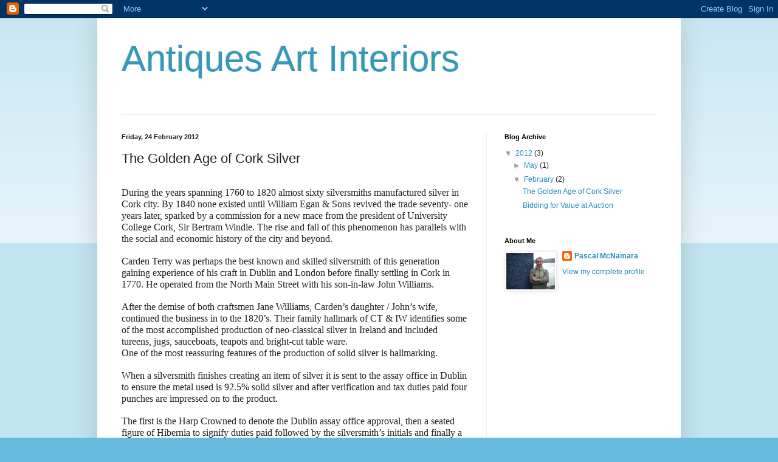

--- FILE ---
content_type: text/html; charset=UTF-8
request_url: http://antiquesartinteriors.blogspot.com/2012/02/golden-age-of-cork-silver.html
body_size: 14342
content:
<!DOCTYPE html>
<html class='v2' dir='ltr' lang='en-GB'>
<head>
<link href='https://www.blogger.com/static/v1/widgets/335934321-css_bundle_v2.css' rel='stylesheet' type='text/css'/>
<meta content='width=1100' name='viewport'/>
<meta content='text/html; charset=UTF-8' http-equiv='Content-Type'/>
<meta content='blogger' name='generator'/>
<link href='http://antiquesartinteriors.blogspot.com/favicon.ico' rel='icon' type='image/x-icon'/>
<link href='http://antiquesartinteriors.blogspot.com/2012/02/golden-age-of-cork-silver.html' rel='canonical'/>
<link rel="alternate" type="application/atom+xml" title="Antiques Art Interiors - Atom" href="http://antiquesartinteriors.blogspot.com/feeds/posts/default" />
<link rel="alternate" type="application/rss+xml" title="Antiques Art Interiors - RSS" href="http://antiquesartinteriors.blogspot.com/feeds/posts/default?alt=rss" />
<link rel="service.post" type="application/atom+xml" title="Antiques Art Interiors - Atom" href="https://www.blogger.com/feeds/6944107566832783785/posts/default" />

<link rel="alternate" type="application/atom+xml" title="Antiques Art Interiors - Atom" href="http://antiquesartinteriors.blogspot.com/feeds/1485842299818810530/comments/default" />
<!--Can't find substitution for tag [blog.ieCssRetrofitLinks]-->
<link href='https://blogger.googleusercontent.com/img/b/R29vZ2xl/AVvXsEhY9OGKDJKUdKOGlvMxa9p4cJ7OSy27funo8L6xRjWJmb42kVXqHizKLyC-PGa28qOjJaF3O4u-MAJIc3123z3YIoE7yQGkiLh-MJFJpYkqXJy-E4XBSQNDWG5KcfH5KdIWNsVb-O5GMEQ/s320/CT+Pic.png' rel='image_src'/>
<meta content='http://antiquesartinteriors.blogspot.com/2012/02/golden-age-of-cork-silver.html' property='og:url'/>
<meta content='The Golden Age of Cork Silver' property='og:title'/>
<meta content='  During the years spanning 1760 to 1820 almost sixty silversmiths manufactured silver in Cork city. By 1840 none existed until William Egan...' property='og:description'/>
<meta content='https://blogger.googleusercontent.com/img/b/R29vZ2xl/AVvXsEhY9OGKDJKUdKOGlvMxa9p4cJ7OSy27funo8L6xRjWJmb42kVXqHizKLyC-PGa28qOjJaF3O4u-MAJIc3123z3YIoE7yQGkiLh-MJFJpYkqXJy-E4XBSQNDWG5KcfH5KdIWNsVb-O5GMEQ/w1200-h630-p-k-no-nu/CT+Pic.png' property='og:image'/>
<title>Antiques Art Interiors: The Golden Age of Cork Silver</title>
<style id='page-skin-1' type='text/css'><!--
/*
-----------------------------------------------
Blogger Template Style
Name:     Simple
Designer: Blogger
URL:      www.blogger.com
----------------------------------------------- */
/* Content
----------------------------------------------- */
body {
font: normal normal 12px Arial, Tahoma, Helvetica, FreeSans, sans-serif;
color: #222222;
background: #66bbdd none repeat scroll top left;
padding: 0 40px 40px 40px;
}
html body .region-inner {
min-width: 0;
max-width: 100%;
width: auto;
}
h2 {
font-size: 22px;
}
a:link {
text-decoration:none;
color: #2288bb;
}
a:visited {
text-decoration:none;
color: #888888;
}
a:hover {
text-decoration:underline;
color: #33aaff;
}
.body-fauxcolumn-outer .fauxcolumn-inner {
background: transparent url(https://resources.blogblog.com/blogblog/data/1kt/simple/body_gradient_tile_light.png) repeat scroll top left;
_background-image: none;
}
.body-fauxcolumn-outer .cap-top {
position: absolute;
z-index: 1;
height: 400px;
width: 100%;
}
.body-fauxcolumn-outer .cap-top .cap-left {
width: 100%;
background: transparent url(https://resources.blogblog.com/blogblog/data/1kt/simple/gradients_light.png) repeat-x scroll top left;
_background-image: none;
}
.content-outer {
-moz-box-shadow: 0 0 40px rgba(0, 0, 0, .15);
-webkit-box-shadow: 0 0 5px rgba(0, 0, 0, .15);
-goog-ms-box-shadow: 0 0 10px #333333;
box-shadow: 0 0 40px rgba(0, 0, 0, .15);
margin-bottom: 1px;
}
.content-inner {
padding: 10px 10px;
}
.content-inner {
background-color: #ffffff;
}
/* Header
----------------------------------------------- */
.header-outer {
background: transparent none repeat-x scroll 0 -400px;
_background-image: none;
}
.Header h1 {
font: normal normal 60px Arial, Tahoma, Helvetica, FreeSans, sans-serif;
color: #3399bb;
text-shadow: -1px -1px 1px rgba(0, 0, 0, .2);
}
.Header h1 a {
color: #3399bb;
}
.Header .description {
font-size: 140%;
color: #777777;
}
.header-inner .Header .titlewrapper {
padding: 22px 30px;
}
.header-inner .Header .descriptionwrapper {
padding: 0 30px;
}
/* Tabs
----------------------------------------------- */
.tabs-inner .section:first-child {
border-top: 1px solid #eeeeee;
}
.tabs-inner .section:first-child ul {
margin-top: -1px;
border-top: 1px solid #eeeeee;
border-left: 0 solid #eeeeee;
border-right: 0 solid #eeeeee;
}
.tabs-inner .widget ul {
background: #f5f5f5 url(https://resources.blogblog.com/blogblog/data/1kt/simple/gradients_light.png) repeat-x scroll 0 -800px;
_background-image: none;
border-bottom: 1px solid #eeeeee;
margin-top: 0;
margin-left: -30px;
margin-right: -30px;
}
.tabs-inner .widget li a {
display: inline-block;
padding: .6em 1em;
font: normal normal 14px Arial, Tahoma, Helvetica, FreeSans, sans-serif;
color: #999999;
border-left: 1px solid #ffffff;
border-right: 1px solid #eeeeee;
}
.tabs-inner .widget li:first-child a {
border-left: none;
}
.tabs-inner .widget li.selected a, .tabs-inner .widget li a:hover {
color: #000000;
background-color: #eeeeee;
text-decoration: none;
}
/* Columns
----------------------------------------------- */
.main-outer {
border-top: 0 solid #eeeeee;
}
.fauxcolumn-left-outer .fauxcolumn-inner {
border-right: 1px solid #eeeeee;
}
.fauxcolumn-right-outer .fauxcolumn-inner {
border-left: 1px solid #eeeeee;
}
/* Headings
----------------------------------------------- */
div.widget > h2,
div.widget h2.title {
margin: 0 0 1em 0;
font: normal bold 11px Arial, Tahoma, Helvetica, FreeSans, sans-serif;
color: #000000;
}
/* Widgets
----------------------------------------------- */
.widget .zippy {
color: #999999;
text-shadow: 2px 2px 1px rgba(0, 0, 0, .1);
}
.widget .popular-posts ul {
list-style: none;
}
/* Posts
----------------------------------------------- */
h2.date-header {
font: normal bold 11px Arial, Tahoma, Helvetica, FreeSans, sans-serif;
}
.date-header span {
background-color: transparent;
color: #222222;
padding: inherit;
letter-spacing: inherit;
margin: inherit;
}
.main-inner {
padding-top: 30px;
padding-bottom: 30px;
}
.main-inner .column-center-inner {
padding: 0 15px;
}
.main-inner .column-center-inner .section {
margin: 0 15px;
}
.post {
margin: 0 0 25px 0;
}
h3.post-title, .comments h4 {
font: normal normal 22px Arial, Tahoma, Helvetica, FreeSans, sans-serif;
margin: .75em 0 0;
}
.post-body {
font-size: 110%;
line-height: 1.4;
position: relative;
}
.post-body img, .post-body .tr-caption-container, .Profile img, .Image img,
.BlogList .item-thumbnail img {
padding: 2px;
background: #ffffff;
border: 1px solid #eeeeee;
-moz-box-shadow: 1px 1px 5px rgba(0, 0, 0, .1);
-webkit-box-shadow: 1px 1px 5px rgba(0, 0, 0, .1);
box-shadow: 1px 1px 5px rgba(0, 0, 0, .1);
}
.post-body img, .post-body .tr-caption-container {
padding: 5px;
}
.post-body .tr-caption-container {
color: #222222;
}
.post-body .tr-caption-container img {
padding: 0;
background: transparent;
border: none;
-moz-box-shadow: 0 0 0 rgba(0, 0, 0, .1);
-webkit-box-shadow: 0 0 0 rgba(0, 0, 0, .1);
box-shadow: 0 0 0 rgba(0, 0, 0, .1);
}
.post-header {
margin: 0 0 1.5em;
line-height: 1.6;
font-size: 90%;
}
.post-footer {
margin: 20px -2px 0;
padding: 5px 10px;
color: #666666;
background-color: #f9f9f9;
border-bottom: 1px solid #eeeeee;
line-height: 1.6;
font-size: 90%;
}
#comments .comment-author {
padding-top: 1.5em;
border-top: 1px solid #eeeeee;
background-position: 0 1.5em;
}
#comments .comment-author:first-child {
padding-top: 0;
border-top: none;
}
.avatar-image-container {
margin: .2em 0 0;
}
#comments .avatar-image-container img {
border: 1px solid #eeeeee;
}
/* Comments
----------------------------------------------- */
.comments .comments-content .icon.blog-author {
background-repeat: no-repeat;
background-image: url([data-uri]);
}
.comments .comments-content .loadmore a {
border-top: 1px solid #999999;
border-bottom: 1px solid #999999;
}
.comments .comment-thread.inline-thread {
background-color: #f9f9f9;
}
.comments .continue {
border-top: 2px solid #999999;
}
/* Accents
---------------------------------------------- */
.section-columns td.columns-cell {
border-left: 1px solid #eeeeee;
}
.blog-pager {
background: transparent none no-repeat scroll top center;
}
.blog-pager-older-link, .home-link,
.blog-pager-newer-link {
background-color: #ffffff;
padding: 5px;
}
.footer-outer {
border-top: 0 dashed #bbbbbb;
}
/* Mobile
----------------------------------------------- */
body.mobile  {
background-size: auto;
}
.mobile .body-fauxcolumn-outer {
background: transparent none repeat scroll top left;
}
.mobile .body-fauxcolumn-outer .cap-top {
background-size: 100% auto;
}
.mobile .content-outer {
-webkit-box-shadow: 0 0 3px rgba(0, 0, 0, .15);
box-shadow: 0 0 3px rgba(0, 0, 0, .15);
}
.mobile .tabs-inner .widget ul {
margin-left: 0;
margin-right: 0;
}
.mobile .post {
margin: 0;
}
.mobile .main-inner .column-center-inner .section {
margin: 0;
}
.mobile .date-header span {
padding: 0.1em 10px;
margin: 0 -10px;
}
.mobile h3.post-title {
margin: 0;
}
.mobile .blog-pager {
background: transparent none no-repeat scroll top center;
}
.mobile .footer-outer {
border-top: none;
}
.mobile .main-inner, .mobile .footer-inner {
background-color: #ffffff;
}
.mobile-index-contents {
color: #222222;
}
.mobile-link-button {
background-color: #2288bb;
}
.mobile-link-button a:link, .mobile-link-button a:visited {
color: #ffffff;
}
.mobile .tabs-inner .section:first-child {
border-top: none;
}
.mobile .tabs-inner .PageList .widget-content {
background-color: #eeeeee;
color: #000000;
border-top: 1px solid #eeeeee;
border-bottom: 1px solid #eeeeee;
}
.mobile .tabs-inner .PageList .widget-content .pagelist-arrow {
border-left: 1px solid #eeeeee;
}

--></style>
<style id='template-skin-1' type='text/css'><!--
body {
min-width: 960px;
}
.content-outer, .content-fauxcolumn-outer, .region-inner {
min-width: 960px;
max-width: 960px;
_width: 960px;
}
.main-inner .columns {
padding-left: 0px;
padding-right: 310px;
}
.main-inner .fauxcolumn-center-outer {
left: 0px;
right: 310px;
/* IE6 does not respect left and right together */
_width: expression(this.parentNode.offsetWidth -
parseInt("0px") -
parseInt("310px") + 'px');
}
.main-inner .fauxcolumn-left-outer {
width: 0px;
}
.main-inner .fauxcolumn-right-outer {
width: 310px;
}
.main-inner .column-left-outer {
width: 0px;
right: 100%;
margin-left: -0px;
}
.main-inner .column-right-outer {
width: 310px;
margin-right: -310px;
}
#layout {
min-width: 0;
}
#layout .content-outer {
min-width: 0;
width: 800px;
}
#layout .region-inner {
min-width: 0;
width: auto;
}
body#layout div.add_widget {
padding: 8px;
}
body#layout div.add_widget a {
margin-left: 32px;
}
--></style>
<link href='https://www.blogger.com/dyn-css/authorization.css?targetBlogID=6944107566832783785&amp;zx=d9953d26-f3c3-4695-99c7-30ebe58a2312' media='none' onload='if(media!=&#39;all&#39;)media=&#39;all&#39;' rel='stylesheet'/><noscript><link href='https://www.blogger.com/dyn-css/authorization.css?targetBlogID=6944107566832783785&amp;zx=d9953d26-f3c3-4695-99c7-30ebe58a2312' rel='stylesheet'/></noscript>
<meta name='google-adsense-platform-account' content='ca-host-pub-1556223355139109'/>
<meta name='google-adsense-platform-domain' content='blogspot.com'/>

</head>
<body class='loading variant-pale'>
<div class='navbar section' id='navbar' name='Navbar'><div class='widget Navbar' data-version='1' id='Navbar1'><script type="text/javascript">
    function setAttributeOnload(object, attribute, val) {
      if(window.addEventListener) {
        window.addEventListener('load',
          function(){ object[attribute] = val; }, false);
      } else {
        window.attachEvent('onload', function(){ object[attribute] = val; });
      }
    }
  </script>
<div id="navbar-iframe-container"></div>
<script type="text/javascript" src="https://apis.google.com/js/platform.js"></script>
<script type="text/javascript">
      gapi.load("gapi.iframes:gapi.iframes.style.bubble", function() {
        if (gapi.iframes && gapi.iframes.getContext) {
          gapi.iframes.getContext().openChild({
              url: 'https://www.blogger.com/navbar/6944107566832783785?po\x3d1485842299818810530\x26origin\x3dhttp://antiquesartinteriors.blogspot.com',
              where: document.getElementById("navbar-iframe-container"),
              id: "navbar-iframe"
          });
        }
      });
    </script><script type="text/javascript">
(function() {
var script = document.createElement('script');
script.type = 'text/javascript';
script.src = '//pagead2.googlesyndication.com/pagead/js/google_top_exp.js';
var head = document.getElementsByTagName('head')[0];
if (head) {
head.appendChild(script);
}})();
</script>
</div></div>
<div class='body-fauxcolumns'>
<div class='fauxcolumn-outer body-fauxcolumn-outer'>
<div class='cap-top'>
<div class='cap-left'></div>
<div class='cap-right'></div>
</div>
<div class='fauxborder-left'>
<div class='fauxborder-right'></div>
<div class='fauxcolumn-inner'>
</div>
</div>
<div class='cap-bottom'>
<div class='cap-left'></div>
<div class='cap-right'></div>
</div>
</div>
</div>
<div class='content'>
<div class='content-fauxcolumns'>
<div class='fauxcolumn-outer content-fauxcolumn-outer'>
<div class='cap-top'>
<div class='cap-left'></div>
<div class='cap-right'></div>
</div>
<div class='fauxborder-left'>
<div class='fauxborder-right'></div>
<div class='fauxcolumn-inner'>
</div>
</div>
<div class='cap-bottom'>
<div class='cap-left'></div>
<div class='cap-right'></div>
</div>
</div>
</div>
<div class='content-outer'>
<div class='content-cap-top cap-top'>
<div class='cap-left'></div>
<div class='cap-right'></div>
</div>
<div class='fauxborder-left content-fauxborder-left'>
<div class='fauxborder-right content-fauxborder-right'></div>
<div class='content-inner'>
<header>
<div class='header-outer'>
<div class='header-cap-top cap-top'>
<div class='cap-left'></div>
<div class='cap-right'></div>
</div>
<div class='fauxborder-left header-fauxborder-left'>
<div class='fauxborder-right header-fauxborder-right'></div>
<div class='region-inner header-inner'>
<div class='header section' id='header' name='Header'><div class='widget Header' data-version='1' id='Header1'>
<div id='header-inner'>
<div class='titlewrapper'>
<h1 class='title'>
<a href='http://antiquesartinteriors.blogspot.com/'>
Antiques Art Interiors
</a>
</h1>
</div>
<div class='descriptionwrapper'>
<p class='description'><span>
</span></p>
</div>
</div>
</div></div>
</div>
</div>
<div class='header-cap-bottom cap-bottom'>
<div class='cap-left'></div>
<div class='cap-right'></div>
</div>
</div>
</header>
<div class='tabs-outer'>
<div class='tabs-cap-top cap-top'>
<div class='cap-left'></div>
<div class='cap-right'></div>
</div>
<div class='fauxborder-left tabs-fauxborder-left'>
<div class='fauxborder-right tabs-fauxborder-right'></div>
<div class='region-inner tabs-inner'>
<div class='tabs no-items section' id='crosscol' name='Cross-column'></div>
<div class='tabs no-items section' id='crosscol-overflow' name='Cross-Column 2'></div>
</div>
</div>
<div class='tabs-cap-bottom cap-bottom'>
<div class='cap-left'></div>
<div class='cap-right'></div>
</div>
</div>
<div class='main-outer'>
<div class='main-cap-top cap-top'>
<div class='cap-left'></div>
<div class='cap-right'></div>
</div>
<div class='fauxborder-left main-fauxborder-left'>
<div class='fauxborder-right main-fauxborder-right'></div>
<div class='region-inner main-inner'>
<div class='columns fauxcolumns'>
<div class='fauxcolumn-outer fauxcolumn-center-outer'>
<div class='cap-top'>
<div class='cap-left'></div>
<div class='cap-right'></div>
</div>
<div class='fauxborder-left'>
<div class='fauxborder-right'></div>
<div class='fauxcolumn-inner'>
</div>
</div>
<div class='cap-bottom'>
<div class='cap-left'></div>
<div class='cap-right'></div>
</div>
</div>
<div class='fauxcolumn-outer fauxcolumn-left-outer'>
<div class='cap-top'>
<div class='cap-left'></div>
<div class='cap-right'></div>
</div>
<div class='fauxborder-left'>
<div class='fauxborder-right'></div>
<div class='fauxcolumn-inner'>
</div>
</div>
<div class='cap-bottom'>
<div class='cap-left'></div>
<div class='cap-right'></div>
</div>
</div>
<div class='fauxcolumn-outer fauxcolumn-right-outer'>
<div class='cap-top'>
<div class='cap-left'></div>
<div class='cap-right'></div>
</div>
<div class='fauxborder-left'>
<div class='fauxborder-right'></div>
<div class='fauxcolumn-inner'>
</div>
</div>
<div class='cap-bottom'>
<div class='cap-left'></div>
<div class='cap-right'></div>
</div>
</div>
<!-- corrects IE6 width calculation -->
<div class='columns-inner'>
<div class='column-center-outer'>
<div class='column-center-inner'>
<div class='main section' id='main' name='Main'><div class='widget Blog' data-version='1' id='Blog1'>
<div class='blog-posts hfeed'>

          <div class="date-outer">
        
<h2 class='date-header'><span>Friday, 24 February 2012</span></h2>

          <div class="date-posts">
        
<div class='post-outer'>
<div class='post hentry uncustomized-post-template' itemprop='blogPost' itemscope='itemscope' itemtype='http://schema.org/BlogPosting'>
<meta content='https://blogger.googleusercontent.com/img/b/R29vZ2xl/AVvXsEhY9OGKDJKUdKOGlvMxa9p4cJ7OSy27funo8L6xRjWJmb42kVXqHizKLyC-PGa28qOjJaF3O4u-MAJIc3123z3YIoE7yQGkiLh-MJFJpYkqXJy-E4XBSQNDWG5KcfH5KdIWNsVb-O5GMEQ/s320/CT+Pic.png' itemprop='image_url'/>
<meta content='6944107566832783785' itemprop='blogId'/>
<meta content='1485842299818810530' itemprop='postId'/>
<a name='1485842299818810530'></a>
<h3 class='post-title entry-title' itemprop='name'>
The Golden Age of Cork Silver
</h3>
<div class='post-header'>
<div class='post-header-line-1'></div>
</div>
<div class='post-body entry-content' id='post-body-1485842299818810530' itemprop='description articleBody'>
<br />
<div class="MsoNormal">
<span style="font-family: &quot;Times New Roman&quot;,&quot;serif&quot;; font-size: 12pt; line-height: 115%;">During the years spanning 1760 to 1820 almost sixty
silversmiths manufactured silver in Cork city. By 1840 none existed until
William Egan &amp; Sons revived the trade seventy- one years later, sparked by a
commission for a new mace from the president of University College Cork, Sir
Bertram Windle. The rise and fall of this phenomenon has parallels with the
social and economic history of the city and beyond.&nbsp;</span></div>
<div class="MsoNormal">
<br /></div>
<div class="MsoNormal">
<span style="font-family: &quot;Times New Roman&quot;,&quot;serif&quot;; font-size: 12pt; line-height: 115%;">Carden Terry was perhaps the best known and skilled
silversmith of this generation gaining experience of his craft in Dublin and
London before finally settling in Cork in 1770. He operated from the North Main
Street with his son-in-law John Williams.&nbsp;</span></div>
<div class="MsoNormal">
<br /></div>
<div class="MsoNormal">
<span style="font-family: &quot;Times New Roman&quot;,&quot;serif&quot;; font-size: 12pt; line-height: 115%;">After the demise of both craftsmen Jane Williams,
Carden&#8217;s daughter / John&#8217;s wife, continued the business in to the 1820&#8217;s. Their
family hallmark of CT &amp; IW identifies some of the most accomplished
production of neo-classical silver in Ireland and included tureens, jugs,
sauceboats, teapots and bright-cut table ware. </span></div>
<div class="MsoNormal">
<span style="font-family: &quot;Times New Roman&quot;,&quot;serif&quot;; font-size: 12pt; line-height: 115%;">One of the most reassuring features of the
production of solid silver is hallmarking.&nbsp;</span></div>
<div class="MsoNormal">
<br /></div>
<div class="MsoNormal">
<span style="font-family: &quot;Times New Roman&quot;,&quot;serif&quot;; font-size: 12pt; line-height: 115%;">When a silversmith finishes creating
an item of silver it is sent to the assay office in Dublin to ensure the metal
used is 92.5% solid silver and after verification and tax duties paid four
punches are impressed on to the product.&nbsp;</span></div>
<div class="MsoNormal">
<br /></div>
<div class="MsoNormal">
<span style="font-family: &quot;Times New Roman&quot;,&quot;serif&quot;; font-size: 12pt; line-height: 115%;">The first is the Harp Crowned to denote the Dublin
assay office approval, then a seated figure of Hibernia to signify duties paid
followed by the silversmith&#8217;s initials and finally a letter to denote the year.
The introduction of hallmarking in 1637 was the first quality control system
introduced for consumer goods to maintain standards and prevent fraud.</span></div>
<div class="MsoNormal">
<br /></div>
<div class="separator" style="clear: both; text-align: center;">
<a href="https://blogger.googleusercontent.com/img/b/R29vZ2xl/AVvXsEhY9OGKDJKUdKOGlvMxa9p4cJ7OSy27funo8L6xRjWJmb42kVXqHizKLyC-PGa28qOjJaF3O4u-MAJIc3123z3YIoE7yQGkiLh-MJFJpYkqXJy-E4XBSQNDWG5KcfH5KdIWNsVb-O5GMEQ/s1600/CT+Pic.png" imageanchor="1" style="margin-left: 1em; margin-right: 1em;"><img border="0" height="174" src="https://blogger.googleusercontent.com/img/b/R29vZ2xl/AVvXsEhY9OGKDJKUdKOGlvMxa9p4cJ7OSy27funo8L6xRjWJmb42kVXqHizKLyC-PGa28qOjJaF3O4u-MAJIc3123z3YIoE7yQGkiLh-MJFJpYkqXJy-E4XBSQNDWG5KcfH5KdIWNsVb-O5GMEQ/s320/CT+Pic.png" width="320" /></a></div>
<div class="MsoNormal" style="text-align: center;">
</div>
<div class="MsoNormal" style="text-align: center;">
<b style="mso-bidi-font-weight: normal;"><span lang="EN-US" style="font-size: 10pt;">Mustard Spoon CT&amp;IW 1816</span></b><span style="font-family: &quot;Times New Roman&quot;,&quot;serif&quot;; font-size: 12pt; line-height: 115%;"> </span></div>
<div class="MsoNormal" style="text-align: center;">
<br /></div>
<div class="MsoNormal">
<span style="font-family: &quot;Times New Roman&quot;,&quot;serif&quot;; font-size: 12pt; line-height: 115%;">A major influence on the design of Cork silver was
the arrival of Huguenot craftsmen in the late seventeenth century. Names such
as Robert Goble, Charles Begheagle and Adam Billon laid the early foundations
of the great trade and manufacture of silver as they introduced finely chased
repoussé decoration.</span></div>
<div class="MsoNormal">
<br /></div>
<div class="MsoNormal">
<span style="font-family: &quot;Times New Roman&quot;,&quot;serif&quot;; font-size: 12pt; line-height: 115%;">The popularity of silverware as household items and
tableware evolved during the 1700s as Cork merchants prospered and required
domestic adornments displayed on dark polished furniture in their newly built
mansions and villas as evidence of wealth and social standing.&nbsp;</span></div>
<div class="MsoNormal">
<br /></div>
<div class="MsoNormal">
<span style="font-family: &quot;Times New Roman&quot;,&quot;serif&quot;; font-size: 12pt; line-height: 115%;">Indeed the range of domestic silverware broadened
widely in response to a growing market to include pickle forks, basting spoons,
shoe buckles, christening mugs, cigarette cases, chocolate pots, to name but a
few. This is in stark contrast to the meagre output of silverware prior to 1730
that existed only to serve the ecclesiastical market.</span></div>
<div class="MsoNormal">
<br /></div>
<div class="MsoNormal">
<span style="font-family: &quot;Times New Roman&quot;,&quot;serif&quot;; font-size: 12pt; line-height: 115%;">As the golden age of trade in Cork during the 1700s
depended on the British crown fighting various wars with France and in New
England, relative peace was bad news for the provisions trade that supplied war
ships and troops with pork, butter and other essentials through Cork harbour.</span></div>
<div class="MsoNormal">
<br /></div>
<div class="MsoNormal">
<span style="font-family: &quot;Times New Roman&quot;,&quot;serif&quot;; font-size: 12pt; line-height: 115%;">Events nationally, such as the Act of Union in 1800 meant the political classes
were required in London rather than Dublin and mass production of silverware
brought about by the industrial revolution in Sheffield, Birmingham and London
meant Irish silversmiths couldn&#8217;t compete.</span></div>
<div class="MsoNormal">
<br /></div>
<div class="MsoNormal">
<span style="font-family: &quot;Times New Roman&quot;,&quot;serif&quot;; font-size: 12pt; line-height: 115%;">Eagan&#8217;s of Patrick Street revived the manufacture of
silver from 1911 before ceasing production in 1986 and finally closing their
premises in 1988.</span></div>
<div class="MsoNormal">
<br /></div>
<div class="separator" style="clear: both; text-align: center;">
<a href="https://blogger.googleusercontent.com/img/b/R29vZ2xl/AVvXsEj8AKaol-enhL_zrjkRCWQfK60gTI0vKQLQ-2zALI4SGU7OIvF4x5KdviigcEkNw7rZgVdcl4AEKFgCUni3AIGzEiagHCIEownW0So0WJkCO5OWPW_fyGdxr67ilAbD3byADnEGTcu3ZVU/s1600/Silver+Jug.png" imageanchor="1" style="margin-left: 1em; margin-right: 1em;"><img border="0" src="https://blogger.googleusercontent.com/img/b/R29vZ2xl/AVvXsEj8AKaol-enhL_zrjkRCWQfK60gTI0vKQLQ-2zALI4SGU7OIvF4x5KdviigcEkNw7rZgVdcl4AEKFgCUni3AIGzEiagHCIEownW0So0WJkCO5OWPW_fyGdxr67ilAbD3byADnEGTcu3ZVU/s1600/Silver+Jug.png" /></a></div>
<div class="MsoNormal">
<span style="font-family: &quot;Times New Roman&quot;,&quot;serif&quot;; font-size: 12pt; line-height: 115%;">&nbsp;</span>

</div>
<div align="center" style="text-align: center;">
<b style="mso-bidi-font-weight: normal;"><span lang="EN-US" style="font-family: &quot;Arial&quot;,&quot;sans-serif&quot;; font-size: 10pt;">Chased
pear-shaped cream jug by John Nicholson, Cork, c.1765</span></b></div>
<div class="MsoNormal">
<br /></div>
<div class="MsoNormal">
<br /></div>
<div style='clear: both;'></div>
</div>
<div class='post-footer'>
<div class='post-footer-line post-footer-line-1'>
<span class='post-author vcard'>
Posted by
<span class='fn' itemprop='author' itemscope='itemscope' itemtype='http://schema.org/Person'>
<meta content='https://www.blogger.com/profile/08816356135306224976' itemprop='url'/>
<a class='g-profile' href='https://www.blogger.com/profile/08816356135306224976' rel='author' title='author profile'>
<span itemprop='name'>Pascal McNamara</span>
</a>
</span>
</span>
<span class='post-timestamp'>
at
<meta content='http://antiquesartinteriors.blogspot.com/2012/02/golden-age-of-cork-silver.html' itemprop='url'/>
<a class='timestamp-link' href='http://antiquesartinteriors.blogspot.com/2012/02/golden-age-of-cork-silver.html' rel='bookmark' title='permanent link'><abbr class='published' itemprop='datePublished' title='2012-02-24T09:47:00-08:00'>09:47</abbr></a>
</span>
<span class='post-comment-link'>
</span>
<span class='post-icons'>
<span class='item-control blog-admin pid-715162466'>
<a href='https://www.blogger.com/post-edit.g?blogID=6944107566832783785&postID=1485842299818810530&from=pencil' title='Edit Post'>
<img alt='' class='icon-action' height='18' src='https://resources.blogblog.com/img/icon18_edit_allbkg.gif' width='18'/>
</a>
</span>
</span>
<div class='post-share-buttons goog-inline-block'>
<a class='goog-inline-block share-button sb-email' href='https://www.blogger.com/share-post.g?blogID=6944107566832783785&postID=1485842299818810530&target=email' target='_blank' title='Email This'><span class='share-button-link-text'>Email This</span></a><a class='goog-inline-block share-button sb-blog' href='https://www.blogger.com/share-post.g?blogID=6944107566832783785&postID=1485842299818810530&target=blog' onclick='window.open(this.href, "_blank", "height=270,width=475"); return false;' target='_blank' title='BlogThis!'><span class='share-button-link-text'>BlogThis!</span></a><a class='goog-inline-block share-button sb-twitter' href='https://www.blogger.com/share-post.g?blogID=6944107566832783785&postID=1485842299818810530&target=twitter' target='_blank' title='Share to X'><span class='share-button-link-text'>Share to X</span></a><a class='goog-inline-block share-button sb-facebook' href='https://www.blogger.com/share-post.g?blogID=6944107566832783785&postID=1485842299818810530&target=facebook' onclick='window.open(this.href, "_blank", "height=430,width=640"); return false;' target='_blank' title='Share to Facebook'><span class='share-button-link-text'>Share to Facebook</span></a><a class='goog-inline-block share-button sb-pinterest' href='https://www.blogger.com/share-post.g?blogID=6944107566832783785&postID=1485842299818810530&target=pinterest' target='_blank' title='Share to Pinterest'><span class='share-button-link-text'>Share to Pinterest</span></a>
</div>
</div>
<div class='post-footer-line post-footer-line-2'>
<span class='post-labels'>
</span>
</div>
<div class='post-footer-line post-footer-line-3'>
<span class='post-location'>
</span>
</div>
</div>
</div>
<div class='comments' id='comments'>
<a name='comments'></a>
<h4>5 comments:</h4>
<div class='comments-content'>
<script async='async' src='' type='text/javascript'></script>
<script type='text/javascript'>
    (function() {
      var items = null;
      var msgs = null;
      var config = {};

// <![CDATA[
      var cursor = null;
      if (items && items.length > 0) {
        cursor = parseInt(items[items.length - 1].timestamp) + 1;
      }

      var bodyFromEntry = function(entry) {
        var text = (entry &&
                    ((entry.content && entry.content.$t) ||
                     (entry.summary && entry.summary.$t))) ||
            '';
        if (entry && entry.gd$extendedProperty) {
          for (var k in entry.gd$extendedProperty) {
            if (entry.gd$extendedProperty[k].name == 'blogger.contentRemoved') {
              return '<span class="deleted-comment">' + text + '</span>';
            }
          }
        }
        return text;
      }

      var parse = function(data) {
        cursor = null;
        var comments = [];
        if (data && data.feed && data.feed.entry) {
          for (var i = 0, entry; entry = data.feed.entry[i]; i++) {
            var comment = {};
            // comment ID, parsed out of the original id format
            var id = /blog-(\d+).post-(\d+)/.exec(entry.id.$t);
            comment.id = id ? id[2] : null;
            comment.body = bodyFromEntry(entry);
            comment.timestamp = Date.parse(entry.published.$t) + '';
            if (entry.author && entry.author.constructor === Array) {
              var auth = entry.author[0];
              if (auth) {
                comment.author = {
                  name: (auth.name ? auth.name.$t : undefined),
                  profileUrl: (auth.uri ? auth.uri.$t : undefined),
                  avatarUrl: (auth.gd$image ? auth.gd$image.src : undefined)
                };
              }
            }
            if (entry.link) {
              if (entry.link[2]) {
                comment.link = comment.permalink = entry.link[2].href;
              }
              if (entry.link[3]) {
                var pid = /.*comments\/default\/(\d+)\?.*/.exec(entry.link[3].href);
                if (pid && pid[1]) {
                  comment.parentId = pid[1];
                }
              }
            }
            comment.deleteclass = 'item-control blog-admin';
            if (entry.gd$extendedProperty) {
              for (var k in entry.gd$extendedProperty) {
                if (entry.gd$extendedProperty[k].name == 'blogger.itemClass') {
                  comment.deleteclass += ' ' + entry.gd$extendedProperty[k].value;
                } else if (entry.gd$extendedProperty[k].name == 'blogger.displayTime') {
                  comment.displayTime = entry.gd$extendedProperty[k].value;
                }
              }
            }
            comments.push(comment);
          }
        }
        return comments;
      };

      var paginator = function(callback) {
        if (hasMore()) {
          var url = config.feed + '?alt=json&v=2&orderby=published&reverse=false&max-results=50';
          if (cursor) {
            url += '&published-min=' + new Date(cursor).toISOString();
          }
          window.bloggercomments = function(data) {
            var parsed = parse(data);
            cursor = parsed.length < 50 ? null
                : parseInt(parsed[parsed.length - 1].timestamp) + 1
            callback(parsed);
            window.bloggercomments = null;
          }
          url += '&callback=bloggercomments';
          var script = document.createElement('script');
          script.type = 'text/javascript';
          script.src = url;
          document.getElementsByTagName('head')[0].appendChild(script);
        }
      };
      var hasMore = function() {
        return !!cursor;
      };
      var getMeta = function(key, comment) {
        if ('iswriter' == key) {
          var matches = !!comment.author
              && comment.author.name == config.authorName
              && comment.author.profileUrl == config.authorUrl;
          return matches ? 'true' : '';
        } else if ('deletelink' == key) {
          return config.baseUri + '/comment/delete/'
               + config.blogId + '/' + comment.id;
        } else if ('deleteclass' == key) {
          return comment.deleteclass;
        }
        return '';
      };

      var replybox = null;
      var replyUrlParts = null;
      var replyParent = undefined;

      var onReply = function(commentId, domId) {
        if (replybox == null) {
          // lazily cache replybox, and adjust to suit this style:
          replybox = document.getElementById('comment-editor');
          if (replybox != null) {
            replybox.height = '250px';
            replybox.style.display = 'block';
            replyUrlParts = replybox.src.split('#');
          }
        }
        if (replybox && (commentId !== replyParent)) {
          replybox.src = '';
          document.getElementById(domId).insertBefore(replybox, null);
          replybox.src = replyUrlParts[0]
              + (commentId ? '&parentID=' + commentId : '')
              + '#' + replyUrlParts[1];
          replyParent = commentId;
        }
      };

      var hash = (window.location.hash || '#').substring(1);
      var startThread, targetComment;
      if (/^comment-form_/.test(hash)) {
        startThread = hash.substring('comment-form_'.length);
      } else if (/^c[0-9]+$/.test(hash)) {
        targetComment = hash.substring(1);
      }

      // Configure commenting API:
      var configJso = {
        'maxDepth': config.maxThreadDepth
      };
      var provider = {
        'id': config.postId,
        'data': items,
        'loadNext': paginator,
        'hasMore': hasMore,
        'getMeta': getMeta,
        'onReply': onReply,
        'rendered': true,
        'initComment': targetComment,
        'initReplyThread': startThread,
        'config': configJso,
        'messages': msgs
      };

      var render = function() {
        if (window.goog && window.goog.comments) {
          var holder = document.getElementById('comment-holder');
          window.goog.comments.render(holder, provider);
        }
      };

      // render now, or queue to render when library loads:
      if (window.goog && window.goog.comments) {
        render();
      } else {
        window.goog = window.goog || {};
        window.goog.comments = window.goog.comments || {};
        window.goog.comments.loadQueue = window.goog.comments.loadQueue || [];
        window.goog.comments.loadQueue.push(render);
      }
    })();
// ]]>
  </script>
<div id='comment-holder'>
<div class="comment-thread toplevel-thread"><ol id="top-ra"><li class="comment" id="c3416422511046075203"><div class="avatar-image-container"><img src="//www.blogger.com/img/blogger_logo_round_35.png" alt=""/></div><div class="comment-block"><div class="comment-header"><cite class="user"><a href="https://www.blogger.com/profile/15707756803425848344" rel="nofollow">Downser</a></cite><span class="icon user "></span><span class="datetime secondary-text"><a rel="nofollow" href="http://antiquesartinteriors.blogspot.com/2012/02/golden-age-of-cork-silver.html?showComment=1330120190109#c3416422511046075203">24 February 2012 at 13:49</a></span></div><p class="comment-content">Excellent 1st blog. Hope the antique trade is going well. Best wishes, Kevin</p><span class="comment-actions secondary-text"><a class="comment-reply" target="_self" data-comment-id="3416422511046075203">Reply</a><span class="item-control blog-admin blog-admin pid-360529491"><a target="_self" href="https://www.blogger.com/comment/delete/6944107566832783785/3416422511046075203">Delete</a></span></span></div><div class="comment-replies"><div id="c3416422511046075203-rt" class="comment-thread inline-thread hidden"><span class="thread-toggle thread-expanded"><span class="thread-arrow"></span><span class="thread-count"><a target="_self">Replies</a></span></span><ol id="c3416422511046075203-ra" class="thread-chrome thread-expanded"><div></div><div id="c3416422511046075203-continue" class="continue"><a class="comment-reply" target="_self" data-comment-id="3416422511046075203">Reply</a></div></ol></div></div><div class="comment-replybox-single" id="c3416422511046075203-ce"></div></li><li class="comment" id="c6522863569618773555"><div class="avatar-image-container"><img src="//www.blogger.com/img/blogger_logo_round_35.png" alt=""/></div><div class="comment-block"><div class="comment-header"><cite class="user"><a href="https://www.blogger.com/profile/09397827196206861509" rel="nofollow">Maia</a></cite><span class="icon user "></span><span class="datetime secondary-text"><a rel="nofollow" href="http://antiquesartinteriors.blogspot.com/2012/02/golden-age-of-cork-silver.html?showComment=1333081879005#c6522863569618773555">29 March 2012 at 21:31</a></span></div><p class="comment-content">Great post! I thought your explanation was great. So glad you put together quality information and that things have been going so well with your new blog. It&#8217;s nice to see a guy out there blogging about Cork and antiques!So inspiring!Luisa</p><span class="comment-actions secondary-text"><a class="comment-reply" target="_self" data-comment-id="6522863569618773555">Reply</a><span class="item-control blog-admin blog-admin pid-1748083098"><a target="_self" href="https://www.blogger.com/comment/delete/6944107566832783785/6522863569618773555">Delete</a></span></span></div><div class="comment-replies"><div id="c6522863569618773555-rt" class="comment-thread inline-thread hidden"><span class="thread-toggle thread-expanded"><span class="thread-arrow"></span><span class="thread-count"><a target="_self">Replies</a></span></span><ol id="c6522863569618773555-ra" class="thread-chrome thread-expanded"><div></div><div id="c6522863569618773555-continue" class="continue"><a class="comment-reply" target="_self" data-comment-id="6522863569618773555">Reply</a></div></ol></div></div><div class="comment-replybox-single" id="c6522863569618773555-ce"></div></li><li class="comment" id="c165478390269799853"><div class="avatar-image-container"><img src="//www.blogger.com/img/blogger_logo_round_35.png" alt=""/></div><div class="comment-block"><div class="comment-header"><cite class="user"><a href="https://www.blogger.com/profile/10740678989799386783" rel="nofollow">Hibernian Fairs (Ireland)</a></cite><span class="icon user "></span><span class="datetime secondary-text"><a rel="nofollow" href="http://antiquesartinteriors.blogspot.com/2012/02/golden-age-of-cork-silver.html?showComment=1336813560311#c165478390269799853">12 May 2012 at 02:06</a></span></div><p class="comment-content">Hello paul,<br><br>Well done. It would be brilliant if you were to list some upcoming Antique &amp; Art Fairs. I am Robin O&#39;Donnell owner of Hibernian Antique Fairs for the last 28 years.<br><br>As you may know amongst our country wide Fairs we run the Munster Antique &amp; Art Fair in Morans Silver Springs Hotel and Fota Island Resort and Actons Kinsale and Charlevlle Park Hotel.</p><span class="comment-actions secondary-text"><a class="comment-reply" target="_self" data-comment-id="165478390269799853">Reply</a><span class="item-control blog-admin blog-admin pid-1124906338"><a target="_self" href="https://www.blogger.com/comment/delete/6944107566832783785/165478390269799853">Delete</a></span></span></div><div class="comment-replies"><div id="c165478390269799853-rt" class="comment-thread inline-thread hidden"><span class="thread-toggle thread-expanded"><span class="thread-arrow"></span><span class="thread-count"><a target="_self">Replies</a></span></span><ol id="c165478390269799853-ra" class="thread-chrome thread-expanded"><div></div><div id="c165478390269799853-continue" class="continue"><a class="comment-reply" target="_self" data-comment-id="165478390269799853">Reply</a></div></ol></div></div><div class="comment-replybox-single" id="c165478390269799853-ce"></div></li><li class="comment" id="c1089756510101420182"><div class="avatar-image-container"><img src="//www.blogger.com/img/blogger_logo_round_35.png" alt=""/></div><div class="comment-block"><div class="comment-header"><cite class="user"><a href="https://www.blogger.com/profile/10740678989799386783" rel="nofollow">Hibernian Fairs (Ireland)</a></cite><span class="icon user "></span><span class="datetime secondary-text"><a rel="nofollow" href="http://antiquesartinteriors.blogspot.com/2012/02/golden-age-of-cork-silver.html?showComment=1336813728749#c1089756510101420182">12 May 2012 at 02:08</a></span></div><p class="comment-content">Oops,<br><br>I meant well done Pascal!!</p><span class="comment-actions secondary-text"><a class="comment-reply" target="_self" data-comment-id="1089756510101420182">Reply</a><span class="item-control blog-admin blog-admin pid-1124906338"><a target="_self" href="https://www.blogger.com/comment/delete/6944107566832783785/1089756510101420182">Delete</a></span></span></div><div class="comment-replies"><div id="c1089756510101420182-rt" class="comment-thread inline-thread hidden"><span class="thread-toggle thread-expanded"><span class="thread-arrow"></span><span class="thread-count"><a target="_self">Replies</a></span></span><ol id="c1089756510101420182-ra" class="thread-chrome thread-expanded"><div></div><div id="c1089756510101420182-continue" class="continue"><a class="comment-reply" target="_self" data-comment-id="1089756510101420182">Reply</a></div></ol></div></div><div class="comment-replybox-single" id="c1089756510101420182-ce"></div></li><li class="comment" id="c7178818438958534887"><div class="avatar-image-container"><img src="//www.blogger.com/img/blogger_logo_round_35.png" alt=""/></div><div class="comment-block"><div class="comment-header"><cite class="user"><a href="https://www.blogger.com/profile/05851344346808484144" rel="nofollow">Ambie</a></cite><span class="icon user "></span><span class="datetime secondary-text"><a rel="nofollow" href="http://antiquesartinteriors.blogspot.com/2012/02/golden-age-of-cork-silver.html?showComment=1336816534257#c7178818438958534887">12 May 2012 at 02:55</a></span></div><p class="comment-content">Hi Pascal, nice article. The jug reminds me of the building industry- pear shaped! Regards Ambie.</p><span class="comment-actions secondary-text"><a class="comment-reply" target="_self" data-comment-id="7178818438958534887">Reply</a><span class="item-control blog-admin blog-admin pid-1012457979"><a target="_self" href="https://www.blogger.com/comment/delete/6944107566832783785/7178818438958534887">Delete</a></span></span></div><div class="comment-replies"><div id="c7178818438958534887-rt" class="comment-thread inline-thread hidden"><span class="thread-toggle thread-expanded"><span class="thread-arrow"></span><span class="thread-count"><a target="_self">Replies</a></span></span><ol id="c7178818438958534887-ra" class="thread-chrome thread-expanded"><div></div><div id="c7178818438958534887-continue" class="continue"><a class="comment-reply" target="_self" data-comment-id="7178818438958534887">Reply</a></div></ol></div></div><div class="comment-replybox-single" id="c7178818438958534887-ce"></div></li></ol><div id="top-continue" class="continue"><a class="comment-reply" target="_self">Add comment</a></div><div class="comment-replybox-thread" id="top-ce"></div><div class="loadmore hidden" data-post-id="1485842299818810530"><a target="_self">Load more...</a></div></div>
</div>
</div>
<p class='comment-footer'>
<div class='comment-form'>
<a name='comment-form'></a>
<p>
</p>
<a href='https://www.blogger.com/comment/frame/6944107566832783785?po=1485842299818810530&hl=en-GB&saa=85391&origin=http://antiquesartinteriors.blogspot.com' id='comment-editor-src'></a>
<iframe allowtransparency='true' class='blogger-iframe-colorize blogger-comment-from-post' frameborder='0' height='410px' id='comment-editor' name='comment-editor' src='' width='100%'></iframe>
<script src='https://www.blogger.com/static/v1/jsbin/2830521187-comment_from_post_iframe.js' type='text/javascript'></script>
<script type='text/javascript'>
      BLOG_CMT_createIframe('https://www.blogger.com/rpc_relay.html');
    </script>
</div>
</p>
<div id='backlinks-container'>
<div id='Blog1_backlinks-container'>
</div>
</div>
</div>
</div>

        </div></div>
      
</div>
<div class='blog-pager' id='blog-pager'>
<span id='blog-pager-newer-link'>
<a class='blog-pager-newer-link' href='http://antiquesartinteriors.blogspot.com/2012/05/viewing-context.html' id='Blog1_blog-pager-newer-link' title='Newer Post'>Newer Post</a>
</span>
<span id='blog-pager-older-link'>
<a class='blog-pager-older-link' href='http://antiquesartinteriors.blogspot.com/2012/02/bidding-for-value-at-auction.html' id='Blog1_blog-pager-older-link' title='Older Post'>Older Post</a>
</span>
<a class='home-link' href='http://antiquesartinteriors.blogspot.com/'>Home</a>
</div>
<div class='clear'></div>
<div class='post-feeds'>
<div class='feed-links'>
Subscribe to:
<a class='feed-link' href='http://antiquesartinteriors.blogspot.com/feeds/1485842299818810530/comments/default' target='_blank' type='application/atom+xml'>Post Comments (Atom)</a>
</div>
</div>
</div></div>
</div>
</div>
<div class='column-left-outer'>
<div class='column-left-inner'>
<aside>
</aside>
</div>
</div>
<div class='column-right-outer'>
<div class='column-right-inner'>
<aside>
<div class='sidebar section' id='sidebar-right-1'><div class='widget BlogArchive' data-version='1' id='BlogArchive1'>
<h2>Blog Archive</h2>
<div class='widget-content'>
<div id='ArchiveList'>
<div id='BlogArchive1_ArchiveList'>
<ul class='hierarchy'>
<li class='archivedate expanded'>
<a class='toggle' href='javascript:void(0)'>
<span class='zippy toggle-open'>

        &#9660;&#160;
      
</span>
</a>
<a class='post-count-link' href='http://antiquesartinteriors.blogspot.com/2012/'>
2012
</a>
<span class='post-count' dir='ltr'>(3)</span>
<ul class='hierarchy'>
<li class='archivedate collapsed'>
<a class='toggle' href='javascript:void(0)'>
<span class='zippy'>

        &#9658;&#160;
      
</span>
</a>
<a class='post-count-link' href='http://antiquesartinteriors.blogspot.com/2012/05/'>
May
</a>
<span class='post-count' dir='ltr'>(1)</span>
</li>
</ul>
<ul class='hierarchy'>
<li class='archivedate expanded'>
<a class='toggle' href='javascript:void(0)'>
<span class='zippy toggle-open'>

        &#9660;&#160;
      
</span>
</a>
<a class='post-count-link' href='http://antiquesartinteriors.blogspot.com/2012/02/'>
February
</a>
<span class='post-count' dir='ltr'>(2)</span>
<ul class='posts'>
<li><a href='http://antiquesartinteriors.blogspot.com/2012/02/golden-age-of-cork-silver.html'>The Golden Age of Cork Silver</a></li>
<li><a href='http://antiquesartinteriors.blogspot.com/2012/02/bidding-for-value-at-auction.html'>Bidding for Value at Auction</a></li>
</ul>
</li>
</ul>
</li>
</ul>
</div>
</div>
<div class='clear'></div>
</div>
</div><div class='widget Profile' data-version='1' id='Profile1'>
<h2>About Me</h2>
<div class='widget-content'>
<a href='https://www.blogger.com/profile/08816356135306224976'><img alt='My photo' class='profile-img' height='60' src='//blogger.googleusercontent.com/img/b/R29vZ2xl/AVvXsEgQMIzMYiOGHU0DfFOYtIisYZNllSn3D5WegehahlRX1y1nWdVUkO6esoLLN1aqBVW7bxs204Vx-Kj8FerC0Kah8GgtCWoQawyDIgCws3Dp6XrRiCspLb7twUskDIHc0g/s220/037.JPG' width='80'/></a>
<dl class='profile-datablock'>
<dt class='profile-data'>
<a class='profile-name-link g-profile' href='https://www.blogger.com/profile/08816356135306224976' rel='author' style='background-image: url(//www.blogger.com/img/logo-16.png);'>
Pascal McNamara
</a>
</dt>
</dl>
<a class='profile-link' href='https://www.blogger.com/profile/08816356135306224976' rel='author'>View my complete profile</a>
<div class='clear'></div>
</div>
</div></div>
</aside>
</div>
</div>
</div>
<div style='clear: both'></div>
<!-- columns -->
</div>
<!-- main -->
</div>
</div>
<div class='main-cap-bottom cap-bottom'>
<div class='cap-left'></div>
<div class='cap-right'></div>
</div>
</div>
<footer>
<div class='footer-outer'>
<div class='footer-cap-top cap-top'>
<div class='cap-left'></div>
<div class='cap-right'></div>
</div>
<div class='fauxborder-left footer-fauxborder-left'>
<div class='fauxborder-right footer-fauxborder-right'></div>
<div class='region-inner footer-inner'>
<div class='foot no-items section' id='footer-1'></div>
<table border='0' cellpadding='0' cellspacing='0' class='section-columns columns-2'>
<tbody>
<tr>
<td class='first columns-cell'>
<div class='foot no-items section' id='footer-2-1'></div>
</td>
<td class='columns-cell'>
<div class='foot no-items section' id='footer-2-2'></div>
</td>
</tr>
</tbody>
</table>
<!-- outside of the include in order to lock Attribution widget -->
<div class='foot section' id='footer-3' name='Footer'><div class='widget Attribution' data-version='1' id='Attribution1'>
<div class='widget-content' style='text-align: center;'>
Simple theme. Powered by <a href='https://www.blogger.com' target='_blank'>Blogger</a>.
</div>
<div class='clear'></div>
</div></div>
</div>
</div>
<div class='footer-cap-bottom cap-bottom'>
<div class='cap-left'></div>
<div class='cap-right'></div>
</div>
</div>
</footer>
<!-- content -->
</div>
</div>
<div class='content-cap-bottom cap-bottom'>
<div class='cap-left'></div>
<div class='cap-right'></div>
</div>
</div>
</div>
<script type='text/javascript'>
    window.setTimeout(function() {
        document.body.className = document.body.className.replace('loading', '');
      }, 10);
  </script>

<script type="text/javascript" src="https://www.blogger.com/static/v1/widgets/2028843038-widgets.js"></script>
<script type='text/javascript'>
window['__wavt'] = 'AOuZoY6da2XymEY4yLrjpVhj-tDTYLDc2g:1769309903924';_WidgetManager._Init('//www.blogger.com/rearrange?blogID\x3d6944107566832783785','//antiquesartinteriors.blogspot.com/2012/02/golden-age-of-cork-silver.html','6944107566832783785');
_WidgetManager._SetDataContext([{'name': 'blog', 'data': {'blogId': '6944107566832783785', 'title': 'Antiques Art Interiors', 'url': 'http://antiquesartinteriors.blogspot.com/2012/02/golden-age-of-cork-silver.html', 'canonicalUrl': 'http://antiquesartinteriors.blogspot.com/2012/02/golden-age-of-cork-silver.html', 'homepageUrl': 'http://antiquesartinteriors.blogspot.com/', 'searchUrl': 'http://antiquesartinteriors.blogspot.com/search', 'canonicalHomepageUrl': 'http://antiquesartinteriors.blogspot.com/', 'blogspotFaviconUrl': 'http://antiquesartinteriors.blogspot.com/favicon.ico', 'bloggerUrl': 'https://www.blogger.com', 'hasCustomDomain': false, 'httpsEnabled': true, 'enabledCommentProfileImages': true, 'gPlusViewType': 'FILTERED_POSTMOD', 'adultContent': false, 'analyticsAccountNumber': '', 'encoding': 'UTF-8', 'locale': 'en-GB', 'localeUnderscoreDelimited': 'en_gb', 'languageDirection': 'ltr', 'isPrivate': false, 'isMobile': false, 'isMobileRequest': false, 'mobileClass': '', 'isPrivateBlog': false, 'isDynamicViewsAvailable': true, 'feedLinks': '\x3clink rel\x3d\x22alternate\x22 type\x3d\x22application/atom+xml\x22 title\x3d\x22Antiques Art Interiors - Atom\x22 href\x3d\x22http://antiquesartinteriors.blogspot.com/feeds/posts/default\x22 /\x3e\n\x3clink rel\x3d\x22alternate\x22 type\x3d\x22application/rss+xml\x22 title\x3d\x22Antiques Art Interiors - RSS\x22 href\x3d\x22http://antiquesartinteriors.blogspot.com/feeds/posts/default?alt\x3drss\x22 /\x3e\n\x3clink rel\x3d\x22service.post\x22 type\x3d\x22application/atom+xml\x22 title\x3d\x22Antiques Art Interiors - Atom\x22 href\x3d\x22https://www.blogger.com/feeds/6944107566832783785/posts/default\x22 /\x3e\n\n\x3clink rel\x3d\x22alternate\x22 type\x3d\x22application/atom+xml\x22 title\x3d\x22Antiques Art Interiors - Atom\x22 href\x3d\x22http://antiquesartinteriors.blogspot.com/feeds/1485842299818810530/comments/default\x22 /\x3e\n', 'meTag': '', 'adsenseHostId': 'ca-host-pub-1556223355139109', 'adsenseHasAds': false, 'adsenseAutoAds': false, 'boqCommentIframeForm': true, 'loginRedirectParam': '', 'view': '', 'dynamicViewsCommentsSrc': '//www.blogblog.com/dynamicviews/4224c15c4e7c9321/js/comments.js', 'dynamicViewsScriptSrc': '//www.blogblog.com/dynamicviews/6e0d22adcfa5abea', 'plusOneApiSrc': 'https://apis.google.com/js/platform.js', 'disableGComments': true, 'interstitialAccepted': false, 'sharing': {'platforms': [{'name': 'Get link', 'key': 'link', 'shareMessage': 'Get link', 'target': ''}, {'name': 'Facebook', 'key': 'facebook', 'shareMessage': 'Share to Facebook', 'target': 'facebook'}, {'name': 'BlogThis!', 'key': 'blogThis', 'shareMessage': 'BlogThis!', 'target': 'blog'}, {'name': 'X', 'key': 'twitter', 'shareMessage': 'Share to X', 'target': 'twitter'}, {'name': 'Pinterest', 'key': 'pinterest', 'shareMessage': 'Share to Pinterest', 'target': 'pinterest'}, {'name': 'Email', 'key': 'email', 'shareMessage': 'Email', 'target': 'email'}], 'disableGooglePlus': true, 'googlePlusShareButtonWidth': 0, 'googlePlusBootstrap': '\x3cscript type\x3d\x22text/javascript\x22\x3ewindow.___gcfg \x3d {\x27lang\x27: \x27en_GB\x27};\x3c/script\x3e'}, 'hasCustomJumpLinkMessage': false, 'jumpLinkMessage': 'Read more', 'pageType': 'item', 'postId': '1485842299818810530', 'postImageThumbnailUrl': 'https://blogger.googleusercontent.com/img/b/R29vZ2xl/AVvXsEhY9OGKDJKUdKOGlvMxa9p4cJ7OSy27funo8L6xRjWJmb42kVXqHizKLyC-PGa28qOjJaF3O4u-MAJIc3123z3YIoE7yQGkiLh-MJFJpYkqXJy-E4XBSQNDWG5KcfH5KdIWNsVb-O5GMEQ/s72-c/CT+Pic.png', 'postImageUrl': 'https://blogger.googleusercontent.com/img/b/R29vZ2xl/AVvXsEhY9OGKDJKUdKOGlvMxa9p4cJ7OSy27funo8L6xRjWJmb42kVXqHizKLyC-PGa28qOjJaF3O4u-MAJIc3123z3YIoE7yQGkiLh-MJFJpYkqXJy-E4XBSQNDWG5KcfH5KdIWNsVb-O5GMEQ/s320/CT+Pic.png', 'pageName': 'The Golden Age of Cork Silver', 'pageTitle': 'Antiques Art Interiors: The Golden Age of Cork Silver'}}, {'name': 'features', 'data': {}}, {'name': 'messages', 'data': {'edit': 'Edit', 'linkCopiedToClipboard': 'Link copied to clipboard', 'ok': 'Ok', 'postLink': 'Post link'}}, {'name': 'template', 'data': {'name': 'Simple', 'localizedName': 'Simple', 'isResponsive': false, 'isAlternateRendering': false, 'isCustom': false, 'variant': 'pale', 'variantId': 'pale'}}, {'name': 'view', 'data': {'classic': {'name': 'classic', 'url': '?view\x3dclassic'}, 'flipcard': {'name': 'flipcard', 'url': '?view\x3dflipcard'}, 'magazine': {'name': 'magazine', 'url': '?view\x3dmagazine'}, 'mosaic': {'name': 'mosaic', 'url': '?view\x3dmosaic'}, 'sidebar': {'name': 'sidebar', 'url': '?view\x3dsidebar'}, 'snapshot': {'name': 'snapshot', 'url': '?view\x3dsnapshot'}, 'timeslide': {'name': 'timeslide', 'url': '?view\x3dtimeslide'}, 'isMobile': false, 'title': 'The Golden Age of Cork Silver', 'description': '  During the years spanning 1760 to 1820 almost sixty silversmiths manufactured silver in Cork city. By 1840 none existed until William Egan...', 'featuredImage': 'https://blogger.googleusercontent.com/img/b/R29vZ2xl/AVvXsEhY9OGKDJKUdKOGlvMxa9p4cJ7OSy27funo8L6xRjWJmb42kVXqHizKLyC-PGa28qOjJaF3O4u-MAJIc3123z3YIoE7yQGkiLh-MJFJpYkqXJy-E4XBSQNDWG5KcfH5KdIWNsVb-O5GMEQ/s320/CT+Pic.png', 'url': 'http://antiquesartinteriors.blogspot.com/2012/02/golden-age-of-cork-silver.html', 'type': 'item', 'isSingleItem': true, 'isMultipleItems': false, 'isError': false, 'isPage': false, 'isPost': true, 'isHomepage': false, 'isArchive': false, 'isLabelSearch': false, 'postId': 1485842299818810530}}]);
_WidgetManager._RegisterWidget('_NavbarView', new _WidgetInfo('Navbar1', 'navbar', document.getElementById('Navbar1'), {}, 'displayModeFull'));
_WidgetManager._RegisterWidget('_HeaderView', new _WidgetInfo('Header1', 'header', document.getElementById('Header1'), {}, 'displayModeFull'));
_WidgetManager._RegisterWidget('_BlogView', new _WidgetInfo('Blog1', 'main', document.getElementById('Blog1'), {'cmtInteractionsEnabled': false, 'lightboxEnabled': true, 'lightboxModuleUrl': 'https://www.blogger.com/static/v1/jsbin/1887219187-lbx__en_gb.js', 'lightboxCssUrl': 'https://www.blogger.com/static/v1/v-css/828616780-lightbox_bundle.css'}, 'displayModeFull'));
_WidgetManager._RegisterWidget('_BlogArchiveView', new _WidgetInfo('BlogArchive1', 'sidebar-right-1', document.getElementById('BlogArchive1'), {'languageDirection': 'ltr', 'loadingMessage': 'Loading\x26hellip;'}, 'displayModeFull'));
_WidgetManager._RegisterWidget('_ProfileView', new _WidgetInfo('Profile1', 'sidebar-right-1', document.getElementById('Profile1'), {}, 'displayModeFull'));
_WidgetManager._RegisterWidget('_AttributionView', new _WidgetInfo('Attribution1', 'footer-3', document.getElementById('Attribution1'), {}, 'displayModeFull'));
</script>
</body>
</html>